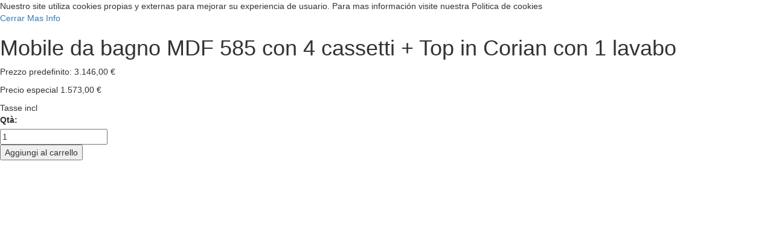

--- FILE ---
content_type: text/html; charset=UTF-8
request_url: https://www.yessenia.it/ajaxcart/index/options/product_id/1408/
body_size: 7210
content:
<!DOCTYPE html PUBLIC "-//W3C//DTD XHTML 1.0 Strict//EN" "http://www.w3.org/TR/xhtml1/DTD/xhtml1-strict.dtd">
<html xmlns="http://www.w3.org/1999/xhtml" xml:lang="it" lang="it">
<head>
<meta http-equiv="Content-Type" content="text/html; charset=utf-8"/>
<title>Mobile da bagno MDF 545 con 4 cassetti + Top in Corian con 1 lavabo / Yessenia</title>
<meta name="description" content="Il bagno è uno degli ambienti della casa a cui è necessario prestare più attenzione, quando si tratta di scegliere l’arredamento. Questo perché richiede grandissima funzionalità, comodità, e tanto pratico spazio a disposizione, spesso in ambienti piuttost"/>
<meta name="keywords" content="Mobili bagno in Rovere,Mobili bagno in MDF laccato ,Mobili bagno moderno,Mobili arredo bagno,Mobili bagno su misura,Mobili bagno con Top in Corian,
Mobili bagno sospeso,Mobili bagno con top in resina ,Mobili bagno con lavabo solid surface,Mobili bagno con doppio lavabo."/>
<meta name="robots" content="INDEX,FOLLOW"/>
<meta name="viewport" content="width=device-width, initial-scale=1.0"/>
<link rel="icon" href="https://www.yessenia.it/media/favicon/websites/2/favicon_1.png" type="image/x-icon"/>
<link rel="shortcut icon" href="https://www.yessenia.it/media/favicon/websites/2/favicon_1.png" type="image/x-icon"/>
<link rel="stylesheet" href="//fonts.googleapis.com/css?family=Open+Sans%3A300%2C300italic%2C400%2C400italic%2C600%2C600italic%2C700%2C700italic%2C800%2C800italic&amp;v1&amp;subset=latin%2Clatin-ext" type="text/css" media="screen"/>
<link href='//fonts.googleapis.com/css?family=Shadows+Into+Light' rel='stylesheet' type='text/css'/>
<link rel="stylesheet" type="text/css" href="https://www.yessenia.it/js/smartwave/jquery/jquery-ui.min.css"/>
<link rel="stylesheet" type="text/css" href="https://www.yessenia.it/js/smartwave/ajaxcart/ajaxaddto.css"/>
<link rel="stylesheet" type="text/css" href="https://www.yessenia.it/js/smartwave/jquery/plugins/etalage/etalage.css"/>
<link rel="stylesheet" type="text/css" href="https://www.yessenia.it/js/smartwave/bootstrap/css/bootstrap.min.css"/>
<link rel="stylesheet" type="text/css" href="https://www.yessenia.it/js/smartwave/bootstrap/css/bootstrap-theme.min.css"/>
<link rel="stylesheet" type="text/css" href="https://www.yessenia.it/js/smartwave/jquery/plugins/owl-carousel/owl.carousel.css"/>
<link rel="stylesheet" type="text/css" href="https://www.yessenia.it/js/smartwave/jquery/plugins/owl-carousel/owl.theme.css"/>
<link rel="stylesheet" type="text/css" href="https://www.yessenia.it/js/smartwave/jquery/plugins/owl-carousel/owl.transitions.css"/>
<link rel="stylesheet" type="text/css" href="https://www.yessenia.it/js/smartwave/jquery/plugins/selectbox/selectbox.css"/>
<link rel="stylesheet" type="text/css" href="https://www.yessenia.it/js/calendar/calendar-win2k-1.css"/>
<link rel="stylesheet" type="text/css" href="https://www.yessenia.it/skin/frontend/base/default/css/widgets.css" media="all"/>
<link rel="stylesheet" type="text/css" href="https://www.yessenia.it/skin/frontend/smartwave/porto/css/configurableswatches.css" media="all"/>
<link rel="stylesheet" type="text/css" href="https://www.yessenia.it/skin/frontend/smartwave/default/fancybox/css/jquery.fancybox.css" media="all"/>
<link rel="stylesheet" type="text/css" href="https://www.yessenia.it/skin/frontend/smartwave/default/catalogcategorysearch/catalogcategorysearch.css" media="all"/>
<link rel="stylesheet" type="text/css" href="https://www.yessenia.it/skin/frontend/smartwave/default/filterproducts/css/style.css" media="all"/>
<link rel="stylesheet" type="text/css" href="https://www.yessenia.it/skin/frontend/smartwave/porto/megamenu/css/font-awesome.min.css" media="all"/>
<link rel="stylesheet" type="text/css" href="https://www.yessenia.it/skin/frontend/smartwave/porto/megamenu/css/megamenu.css" media="all"/>
<link rel="stylesheet" type="text/css" href="https://www.yessenia.it/skin/frontend/smartwave/porto/megamenu/css/megamenu_responsive.css" media="all"/>
<link rel="stylesheet" type="text/css" href="https://www.yessenia.it/skin/frontend/smartwave/porto/socialfeeds/css/style.css" media="all"/>
<link rel="stylesheet" type="text/css" href="https://www.yessenia.it/skin/frontend/smartwave/default/socialicons/css/styles.css" media="all"/>
<link rel="stylesheet" type="text/css" href="https://www.yessenia.it/skin/frontend/base/default/valdecode/cookielaw/css/cookielaw.css" media="all"/>
<link rel="stylesheet" type="text/css" href="https://www.yessenia.it/skin/frontend/smartwave/porto/css/animate.css" media="all"/>
<link rel="stylesheet" type="text/css" href="https://www.yessenia.it/skin/frontend/smartwave/porto/icons/css/porto.css" media="all"/>
<link rel="stylesheet" type="text/css" href="https://www.yessenia.it/skin/frontend/smartwave/porto/icons/css/animation.css" media="all"/>
<link rel="stylesheet" type="text/css" href="https://www.yessenia.it/skin/frontend/smartwave/porto/css/local.css" media="all"/>
<link rel="stylesheet" type="text/css" href="https://www.yessenia.it/skin/frontend/smartwave/porto/css/responsive.css" media="all"/>
<link rel="stylesheet" type="text/css" href="https://www.yessenia.it/skin/frontend/smartwave/porto/css/disable_border_radius.css" media="all"/>
<link rel="stylesheet" type="text/css" href="https://www.yessenia.it/skin/frontend/smartwave/porto/css/configed/design_ita.css" media="all"/>
<link rel="stylesheet" type="text/css" href="https://www.yessenia.it/skin/frontend/smartwave/porto/css/configed/settings_ita.css" media="all"/>
<link rel="stylesheet" type="text/css" href="https://www.yessenia.it/skin/frontend/smartwave/porto/css/custom.css" media="all"/>
<link rel="stylesheet" type="text/css" href="https://www.yessenia.it/skin/frontend/smartwave/porto/css/customg.css" media="all"/>
<link rel="stylesheet" type="text/css" href="https://www.yessenia.it/skin/frontend/base/default/nwdthemes/revslider/public/assets/css/settings.css" media="all"/>
<link rel="stylesheet" type="text/css" href="https://www.yessenia.it/skin/frontend/smartwave/porto/css/print.css" media="print"/>
<script data-pagespeed-orig-type="text/javascript" src="https://www.yessenia.it/media/js/f6a17a5d61411df5add8ebaf533e3e66.js" type="text/psajs" data-pagespeed-orig-index="0"></script>
<link rel="canonical" href="https://www.yessenia.it/mobile-da-bagno-mdf-545-con-4-cassetti-top-in-corian-con-1-lavabo.html"/>
<!--[if gt IE 7]>
<link rel="stylesheet" type="text/css" href="https://www.yessenia.it/skin/frontend/smartwave/porto/css/styles-ie.css" media="all" />
<![endif]-->
<!--[if lt IE 7]>
<script type="text/javascript" src="https://www.yessenia.it/media/js/f4af4db593f05c74a4af242eb4403a9e.js"></script>
<![endif]-->
<!--[if lt IE 9]>
<script type="text/javascript" src="https://www.yessenia.it/media/js/085aec98967e04ba09c2d490e4eae32d.js"></script>
<![endif]-->
<script data-pagespeed-orig-type="text/javascript" type="text/psajs" data-pagespeed-orig-index="1">Mage.Cookies.path='/';Mage.Cookies.domain='.www.yessenia.it';</script>
<script data-pagespeed-orig-type="text/javascript" type="text/psajs" data-pagespeed-orig-index="2">optionalZipCountries=["IE","PA","HK","MO"];</script>
<script type="text/psajs" data-pagespeed-orig-index="3">window.dataLayer=window.dataLayer||[];function gtag(){dataLayer.push(arguments);}gtag('consent','default',{'ad_storage':'granted','ad_user_data':'granted','ad_personalization':'granted','analytics_storage':'granted','ad_user_data':'granted','ad_personalization':'granted'});gtag('consent','update',{'ad_storage':'granted','ad_user_data':'granted','ad_personalization':'granted','analytics_storage':'granted','ad_user_data':'granted','ad_personalization':'granted'});dataLayer.push({"event":"page_type_other","list":"Other"});</script>
<script type="text/psajs" data-pagespeed-orig-index="4">(function(w,d,s,l,i){w[l]=w[l]||[];w[l].push({'gtm.start':new Date().getTime(),event:'gtm.js'});var f=d.getElementsByTagName(s)[0],j=d.createElement(s),dl=l!='dataLayer'?'&l='+l:'';j.async=true;j.src='//www.googletagmanager.com/gtm.js?id='+i+dl;f.parentNode.insertBefore(j,f);})(window,document,'script','dataLayer','GTM-5T3LH7NG');</script>
<script data-pagespeed-orig-type="text/javascript" type="text/psajs" data-pagespeed-orig-index="5">jQuery(function($){var scrolled=false;$(window).scroll(function(){if(140<$(window).scrollTop()&&!scrolled){if(!$('.header-container .menu-wrapper .mini-cart').length&&!$('.header-container .menu-wrapper .sticky-logo').length){$('.header-container').addClass("sticky-header");var minicart=$('.header-container .mini-cart').html();$('.header-container .menu-wrapper').append('<div class="mini-cart">'+minicart+'</div>');var logo_image=$('<div>').append($('.header-container .header > .logo').clone()).html();$('.header-container .menu-wrapper').prepend('<div class="sticky-logo">'+logo_image+'</div>');$('.header-container .header-wrapper > div').each(function(){if($(this).hasClass("container")){$(this).addClass("already");}else{$(this).addClass("container");}});scrolled=true;}}if(140>=$(window).scrollTop()&&scrolled){$('.header-container').removeClass("sticky-header");$('.header-container .menu-wrapper .mini-cart').remove();$('.header-container .menu-wrapper > .sticky-logo').remove();scrolled=false;$('.header-container .header-wrapper > div').each(function(){if($(this).hasClass("already")){$(this).removeClass("already");}else{$(this).removeClass("container");}});}});});</script><script data-pagespeed-orig-type="text/javascript" type="text/psajs" data-pagespeed-orig-index="6">var Translator=new Translate({"HTML tags are not allowed":"I tag HTML non sono permessi","Please select an option.":"Selezionare una opzione.","This is a required field.":"Questo \u00e8 un campo obbligatorio.","Please enter a valid number in this field.":"Inserire un numero valido in questo campo.","The value is not within the specified range.":"Il valore non \u00e8 compreso nell\\'intervallo specificato.","Please use numbers only in this field. Please avoid spaces or other characters such as dots or commas.":"Utilizzare solo numeri in questo campo. Evitare spazi o altri caratteri come punti e virgole.","Please use letters only (a-z or A-Z) in this field.":"Utilizzare solo lettere in questo campo (a-z o A-Z).","Please use only letters (a-z), numbers (0-9) or underscore(_) in this field, first character should be a letter.":"Utilizzare solo lettere (a-z), numeri (0-9) o underscore(_) in questo campo, la prima lettera deve essere una lettera.","Please use only letters (a-z or A-Z) or numbers (0-9) only in this field. No spaces or other characters are allowed.":"Utilizzare solo lettere (a-z o A-Z) o solo numeri (0-9) in questo campo. Non sono permessi spazi o altri caratteri.","Please use only letters (a-z or A-Z) or numbers (0-9) or spaces and # only in this field.":"Utilizzare solo lettere (a-z or A-Z) o numeri (0-9) o spazi o solo # in questo campo.","Please enter a valid phone number. For example (123) 456-7890 or 123-456-7890.":"Inserisci un numero di telefono valido. Per esempio (123) 456-7890 o 123-456-7890.","Please enter a valid fax number. For example (123) 456-7890 or 123-456-7890.":"Inserire un numero di fax valido. Per esempio (123) 456-7890 or 123-456-7890.","Please enter a valid date.":"Inserire una data valida.","The From Date value should be less than or equal to the To Date value.":"Il valore Dalla Data deve essere minore o uguale al valore della Data A.","Please enter a valid email address. For example johndoe@domain.com.":"Inserire un indirizzo email valido. Per esempio johndoe@domain.com.","Please use only visible characters and spaces.":"Utilizzare solo caratteri visibili e spazi.","Please enter 6 or more characters. Leading or trailing spaces will be ignored.":"Inserire 6 o pi\u00f9 caratteri. Gli spazi iniziali o finali saranno ignorati.","Please enter 7 or more characters. Password should contain both numeric and alphabetic characters.":"Inserire 7 o pi\u00f9 caratteri. La password dovrebbe contenere sia caratteri numerici che alfabetici.","Please make sure your passwords match.":"Assicurati che le password corrispondano.","Please enter a valid URL. Protocol is required (http:\/\/, https:\/\/ or ftp:\/\/)":"Inserire un URL valido. Il protocollo \u00e8 obbligatorio (http:\/\/, https:\/\/ or ftp:\/\/)","Please enter a valid URL. For example http:\/\/www.example.com or www.example.com":"Inserire un URL valido. Per esempio http:\/\/www.example.com o www.example.com","Please enter a valid XML-identifier. For example something_1, block5, id-4.":"Inserire un identificativo XML valido. Per esempio something_1, block5, id-4.","Please enter a valid social security number. For example 123-45-6789.":"Inserire un numero valido di previdenza sociale. Per esempio 123-45-6789.","Please enter a valid zip code. For example 90602 or 90602-1234.":"Inserire un codice zip valdio. Per esempio 90602 o 90602-1234.","Please enter a valid zip code.":"Inserire codice zip valido.","Please use this date format: dd\/mm\/yyyy. For example 17\/03\/2006 for the 17th of March, 2006.":"Utilizzare questo formato della data: dd\/mm\/yyyy. Per esempio 17\/03\/2006 per il 17 di Marzo, 2006.","Please enter a valid $ amount. For example $100.00.":"Inserire un importo valido di $. Per esempio $100.00.","Please select one of the above options.":"Selezionare una delle opzioni soprastanti.","Please select one of the options.":"Selezionare una delle opzioni.","Please select State\/Province.":"Selezionare Stato\/Provincia.","Please enter a number greater than 0 in this field.":"Insereire un numero maggiore di 0 in questo campo.","Please enter a number 0 or greater in this field.":"Inserire 0 o un numero supereiore in questo campo.","Please enter a valid credit card number.":"Inserire un numero di carta di credito valido.","Credit card number does not match credit card type.":"Il numero della carta di credito non corrisponde al tipo della carta.","Card type does not match credit card number.":"Il tipo di carda non corrisponde con il numero della carta di credito.","Incorrect credit card expiration date.":"Data scadenza carta di credito non corretta.","Please enter a valid credit card verification number.":"Inserire numero di verifica della carta di credito.","Please use only letters (a-z or A-Z), numbers (0-9) or underscore(_) in this field, first character should be a letter.":"In questo campo utilizzare solo lettere (a-z or A-Z), numeri (0-9) o underscore(_), il primo carattere deve essere una lettera.","Please input a valid CSS-length. For example 100px or 77pt or 20em or .5ex or 50%.":"Inserire una lunghezza CSS valida. Per esempio 100px o 77pt or 20em o .5ex or 50%.","Text length does not satisfy specified text range.":"La lunghezza del testo non rispetta la lunghezza specificata.","Please enter a number lower than 100.":"Inserire un numero minore di 100.","Please select a file":"Seleziona un file","Please enter issue number or start date for switch\/solo card type.":"Si prega di inserrie il numero di rilascio o la data di inizio per switch\/solo tipo della carta.","Please wait, loading...":"Attendere prego, caricamento...","This date is a required value.":"Questa data \u00e8 un valore obbligatorio.","Please enter a valid day (1-%d).":"Inserisci un giorno valido (1-%d).","Please enter a valid month (1-12).":"Inserire mese (1-12).","Please enter a valid year (1900-%d).":"Inserire anno (1900-%d).","Please enter a valid full date":"Inserire una data completa valida","Please enter a valid date between %s and %s":"Inserire una data valida tra %s e %s","Please enter a valid date equal to or greater than %s":"Inserire una data valida uguale o maggiore di %s","Please enter a valid date less than or equal to %s":"Inserire una data valida inferiore o uguale a %s","Complete":"Completo","Add Products":"Aggiungi prodotti","Please choose to register or to checkout as a guest":"Scegliere se registrarsi o fare il checkout come ospite","Your order cannot be completed at this time as there is no shipping methods available for it. Please make necessary changes in your shipping address.":"Il tuo ordine non pu\u00f2 essere completato in questo momento perch\u00e9 non ci sono metodi di spedizioni disponibili per esso. Devi modificare il tuo indirizzo di spedizione .","Please specify shipping method.":"Specificare un metodo di spedizione.","Your order cannot be completed at this time as there is no payment methods available for it.":"Il tuo ordine non pu\u00f2 essere completato in questo momento perch\u00e9 non ci sono metodi di pagamento disponibili per esso.","Please specify payment method.":"Specificare un metodo di pagamento.","Add to Cart":"Aggiungi al carrello","In Stock":"Disponibile","Out of Stock":"Non disponibile"});</script><script type="text/text">
(function(a,e,c,f,g,h,b,d){var k={ak:"848605326",cl:"wahPCK2b_nQQjuHSlAM",autoreplace:"960 623 149"};a[c]=a[c]||function(){(a[c].q=a[c].q||[]).push(arguments)};a[g]||(a[g]=k.ak);b=e.createElement(h);b.async=1;b.src="//www.gstatic.com/wcm/loader.js";d=e.getElementsByTagName(h)[0];d.parentNode.insertBefore(b,d);a[f]=function(b,d,e){a[c](2,b,k,d,null,new Date,e)};a[f]()})(window,document,"_googWcmImpl","_googWcmGet","_googWcmAk","script");
</script>
<script src="//code.jivosite.com/widget/gt1sdQv0KE" async type="text/psajs" data-pagespeed-orig-index="7"></script>
<script data-pagespeed-orig-type="text/javascript" type="text/psajs" data-pagespeed-orig-index="8">var axel=Math.random()+"";var a=axel*10000000000000;function loadFloodlightTag(){var iframe=document.createElement('iframe');iframe.src='https://10712360.fls.doubleclick.net/activityi;src=10712360;type=invmedia;cat=240500;dc_lat=;dc_rdid=;tag_for_child_directed_treatment=;tfua=;npa=;gdpr=${GDPR};gdpr_consent=${GDPR_CONSENT_755};ord=1;num='+a+'?';iframe.width='1';iframe.height='1';iframe.frameBorder='0';iframe.style.display='none';document.body.appendChild(iframe);}setTimeout(loadFloodlightTag,5000);</script>
<script data-pagespeed-orig-type="text/javascript" type="text/psajs" data-pagespeed-orig-index="9">var axel=Math.random()+"";var a=axel*10000000000000;function loadFloodlightTag(){var iframe=document.createElement('iframe');iframe.src='https://10712360.fls.doubleclick.net/activityi;src=10712360;type=invmedia;cat=perma0;dc_lat=;dc_rdid=;tag_for_child_directed_treatment=;tfua=;npa=;gdpr=${GDPR};gdpr_consent=${GDPR_CONSENT_755};ord=1;num='+a+'?';iframe.width='1';iframe.height='1';iframe.frameBorder='0';iframe.style.display='none';document.body.appendChild(iframe);}setTimeout(loadFloodlightTag,8000);</script>
<noscript>
<iframe src="https://10712360.fls.doubleclick.net/activityi;src=10712360;type=invmedia;cat=perma0;dc_lat=;dc_rdid=;tag_for_child_directed_treatment=;tfua=;npa=;gdpr=${GDPR};gdpr_consent=${GDPR_CONSENT_755};ord=1;num=1?" width="1" height="1" frameborder="0" style="display:none"></iframe>
</noscript>
<script type="text/psajs" data-pagespeed-orig-index="10">function jivo_onOpen(){dataLayer.push({event:'chatOpen'});}</script><script data-pagespeed-orig-type="text/javascript" type="text/psajs" data-pagespeed-orig-index="11">if(typeof dailydealTimeCountersCategory=='undefined'){var dailydealTimeCountersCategory=new Array();var i=0;}</script>
</head>
<body class="page-empty  ajaxcart-index-options catalog-product-view product-mobile-da-bagno-mdf-545-con-4-cassetti-top-in-corian-con-1-lavabo">
<div>
<div id="v-cookielaw" class="v-bar v-yellow-alert v-top" style="display: none">
<div class="v-message">
Nuestro site utiliza cookies propias y externas para mejorar su experiencia de usuario. Para mas información visite nuestra Politica de cookies </div>
<div class="v-actions">
<a href="javascript:cookieLawAccept();" class="v-button v-accept">
Cerrar </a>
<a href="https://www.yessenia.it/privacy-policy-cookie-restriction-mode/" class="v-button">
Mas Info </a>
</div>
</div>
<script data-pagespeed-orig-type="text/javascript" type="text/psajs" data-pagespeed-orig-index="12">function cookieLawAccept(){var d=null;if(365){d=new Date();d.setTime(d.getTime()+(365*24*60*60*1000));}Mage.Cookies.set('cookielaw','1',d);document.getElementById('v-cookielaw').style.display='none';}if(!Mage.Cookies.get('cookielaw'))document.getElementById('v-cookielaw').style.display='';setTimeout(function(){cookieLawAccept();},15000);</script>
<noscript>
<iframe src="//www.googletagmanager.com/ns.html?id=GTM-5T3LH7NG" height="0" width="0" style="display:none;visibility:hidden"></iframe>
</noscript>
<div id="loading-mask">
<div class="background-overlay"></div>
<p id="loading_mask_loader" class="loader">
<i class="ajax-loader large animate-spin"></i>
</p>
</div>
<div id="after-loading-success-message">
<div class="background-overlay"></div>
<div id="success-message-container" class="loader">
<div class="msg-box">Product was successfully added to your shopping cart.</div>
<button type="button" name="finish_and_checkout" id="finish_and_checkout" class="button btn-cart"><span><span>
Go to cart page	</span></span></button>
<button type="button" name="continue_shopping" id="continue_shopping" class="button btn-cart">
<span><span>
Continua	</span></span></button>
</div>
</div>
<script data-pagespeed-orig-type='text/javascript' type="text/psajs" data-pagespeed-orig-index="13">jQuery('#finish_and_checkout').click(function(){try{parent.location.href='https://www.yessenia.it/checkout/cart/';}catch(err){location.href='https://www.yessenia.it/checkout/cart/';}});jQuery('#continue_shopping').click(function(){jQuery('#after-loading-success-message').fadeOut(200);clearTimeout(ajaxcart_timer);setTimeout(function(){jQuery('#after-loading-success-message .timer').text(ajaxcart_sec);},1000);});</script><script data-pagespeed-orig-type="text/javascript" type="text/psajs" data-pagespeed-orig-index="14">var optionsPrice=new Product.OptionsPrice([]);</script>
<div class="product-view">
<div class="product-essential">
<form action="https://www.yessenia.it/checkout/cart/add/uenc/aHR0cHM6Ly93d3cueWVzc2VuaWEuaXQvYWpheGNhcnQvaW5kZXgvb3B0aW9ucy9wcm9kdWN0X2lkLzE0MDgv/product/1408/form_key/GL6kZBLVupeGN8o6/" method="post" id="product_addtocart_form">
<div class="no-display">
<input type="hidden" name="product" value="1408"/>
<input type="hidden" name="related_product" id="related-products-field" value=""/>
</div>
<script data-pagespeed-orig-type="text/javascript" type="text/psajs" data-pagespeed-orig-index="15">var productAddToCartForm=new VarienForm('product_addtocart_form');</script>
<div class="product-shop">
<div class="product-name">
<h1>Mobile da bagno MDF 585 con 4 cassetti + Top in Corian con 1 lavabo </h1>
</div>
<div class="price-box">
<p class="old-price">
<span class="price-label">Prezzo predefinito:</span>
<span class="price" id="old-price-1408">
3.146,00 € </span>
</p>
<p class="special-price">
<span class="price-label">Precio especial</span>
<span class="price" id="product-price-1408">
1.573,00 € </span>
</p>
<span class="iva_incl">Tasse incl</span>
</div>
<div class="add-to-box">
<div class="add-to-cart">
<label for="qty">Qtà:</label>
<div class="qty-holder">
<input type="text" name="qty" id="qty" maxlength="12" value="1" title="Qtà" class="input-text qty"/>
<div class="qty-changer">
<a href="javascript:void(0)" class="qty_inc"><i class="icon-up-dir"></i></a>
<a href="javascript:void(0)" class="qty_dec"><i class="icon-down-dir"></i></a>
</div>
</div>
<button type="button" title="Aggiungi al carrello" class="button btn-cart" onclick="productAddToCartForm.submit(this)"><span><span><i class="icon-cart"></i>Aggiungi al carrello</span></span></button>
<span id='ajax_loader' style='display:none'><i class="ajax-loader small animate-spin"></i></span>
</div>
</div>
</div>
<div class="clearer"></div>
</form>
<script data-pagespeed-orig-type="text/javascript" type="text/psajs" data-pagespeed-orig-index="16">var productAddToCartForm=new VarienForm('product_addtocart_form');productAddToCartForm.submit=function(button,url){if(this.validator.validate()){var form=this.form;var oldUrl=form.action;if(url){form.action=url;}var e=null;if(!url){url=jQuery('#product_addtocart_form').attr('action');}url=url.replace("checkout/cart","ajaxcart/index");var data=jQuery('#product_addtocart_form').serialize();data+='&isAjax=1';jQuery('#ajax_loader').show();try{jQuery.ajax({url:url,dataType:'json',type:'post',data:data,success:function(data){jQuery('#ajax_loader').hide();parent.setAjaxData(data,true);}});}catch(e){}this.form.action=oldUrl;if(e){throw e;}}}.bind(productAddToCartForm);productAddToCartForm.submitLight=function(button,url){if(this.validator){var nv=Validation.methods;delete Validation.methods['required-entry'];delete Validation.methods['validate-one-required'];delete Validation.methods['validate-one-required-by-name'];if(this.validator.validate()){if(url){this.form.action=url;}this.form.submit();}Object.extend(Validation.methods,nv);}}.bind(productAddToCartForm);</script>
</div>
</div>
<style type="text/css">#b_d9e6a7b1_851{display:none}</style>
<script data-pagespeed-orig-type="text/javascript" type="text/psajs" data-pagespeed-orig-index="17">var formsToProtectOnPage=[];var currentForm;var currentValidationForm;var checkedForms=[];var hasFormsChanged=false;var onSubmit=function(token){if(currentValidationForm&&currentValidationForm.validator&&currentValidationForm.validator.validate()){currentForm.querySelector('[name="amasty_invisible_token"]').setAttribute('value',token);if(typeof(recaptchaObject)!=='undefined'&&'post'!==currentForm.method){recaptchaObject.submit();}else{currentForm.submit();}}else{grecaptcha.reset();}};function checkForms(){formsToProtect=["form[action*=\"newsletter\/subscriber\/new\"]","form[action*=\"contacts\/index\/post\"]","form[action*=\"customer\/account\/createpost\"]"];formsToProtect.forEach(function(item){var continueWorking=true;formsSearchedBySelector=$$(item);checkedForms.forEach(function(element){if(element[0]==formsSearchedBySelector[0]){continueWorking=false;return;}})
if(formsSearchedBySelector.length!=0&&continueWorking){checkedForms.push(formsSearchedBySelector);formsSearchedBySelector.forEach(function(formToProtect){formsToProtectOnPage.push(formToProtect);hasFormsChanged=true;});}});if(hasFormsChanged){for(var index in formsToProtectOnPage){if(formsToProtectOnPage.hasOwnProperty(index)){var formToProtectOnPage=formsToProtectOnPage[index];if('form'!==formToProtectOnPage.tagName.toLowerCase()){formToProtectOnPage=formToProtectOnPage.getElementsByTagName('form');if(0<formToProtectOnPage.length){formToProtectOnPage=formToProtectOnPage[0];}else{continue;}}var recaptchaBlock=document.createElement('div');recaptchaBlock.className='amasty_recaptcha';formToProtectOnPage.appendChild(recaptchaBlock);var tokenInput=document.createElement('input');tokenInput.type='hidden';tokenInput.name='amasty_invisible_token';tokenInput.value='';formToProtectOnPage.appendChild(tokenInput);formToProtectOnPage.onsubmit=function submitProtectedForm(event){currentForm=event.target;currentValidationForm=new VarienForm(currentForm.id,false);recaptchaBlock=currentForm.querySelector(".amasty_recaptcha");if(''==recaptchaBlock.innerHTML){recaptcha=grecaptcha.render(recaptchaBlock,{'sitekey':'6LceZVUUAAAAAA7VkkVuEAOXGUxVoZHR5fGvxpuY','callback':onSubmit,'size':'invisible','theme':'light','badge':'inline'});}grecaptcha.reset(recaptcha);grecaptcha.execute(recaptcha);return false;}}}}}document.observe("dom:loaded",function(){var formsCount=0;setInterval(function(){var formLength=$$('form').length;if(formsCount!=formLength){formsCount=formLength;checkForms();}},1000);});</script>
<script src="https://www.google.com/recaptcha/api.js" async defer type="text/psajs" data-pagespeed-orig-index="18"></script>
<script data-pagespeed-orig-type="text/javascript" type="text/psajs" data-pagespeed-orig-index="19">window._gtmid='GTM-5T3LH7NG';</script>
</div>
<script type="text/javascript" src="/pagespeed_static/js_defer.I4cHjq6EEP.js"></script></body>
</html>
